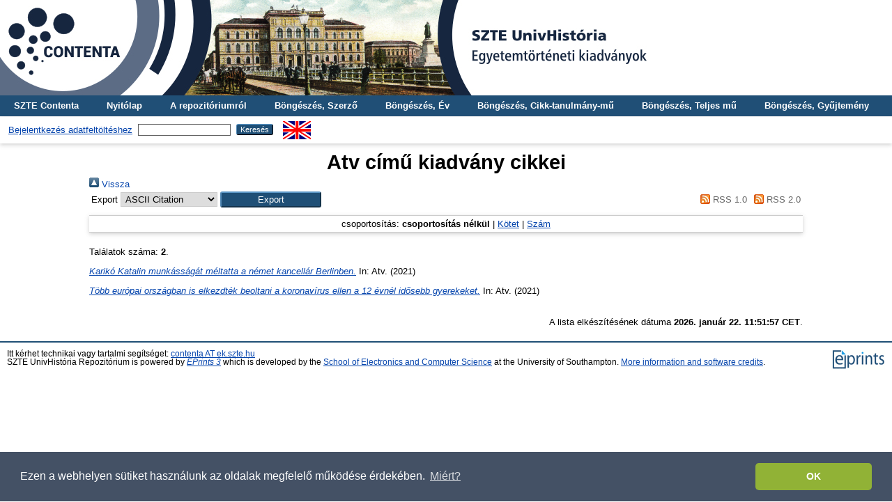

--- FILE ---
content_type: text/html; charset=utf-8
request_url: http://univ.bibl.u-szeged.hu/view/type_publication/article/Atv/2021.html
body_size: 3521
content:
<!DOCTYPE html PUBLIC "-//W3C//DTD XHTML 1.0 Transitional//EN" "http://www.w3.org/TR/xhtml1/DTD/xhtml1-transitional.dtd">
<html xmlns="http://www.w3.org/1999/xhtml">
  <head>
    <meta http-equiv="X-UA-Compatible" content="IE=edge" />
    <title>Atv című kiadvány cikkei - SZTE UnivHistória Repozitórium</title>
    <link rel="icon" href="/favicon.ico" type="image/x-icon" />
    <link rel="shortcut icon" href="/favicon.ico" type="image/x-icon" />
    <link rel="Top" href="http://univ.bibl.u-szeged.hu/" />
    <link rel="Sword" href="http://univ.bibl.u-szeged.hu/sword-app/servicedocument" />
    <link rel="SwordDeposit" href="http://univ.bibl.u-szeged.hu/id/contents" />
    <link rel="Search" type="text/html" href="http://univ.bibl.u-szeged.hu/cgi/search" />
    <link rel="Search" type="application/opensearchdescription+xml" href="http://univ.bibl.u-szeged.hu/cgi/opensearchdescription" title="SZTE UnivHistória Repozitórium" />
    <script type="text/javascript" src="http://www.google.com/jsapi">
//padder
</script><script type="text/javascript">
// <![CDATA[
google.load("visualization", "1", {packages:["corechart", "geochart"]});
// ]]></script><script type="text/javascript">
// <![CDATA[
var eprints_http_root = "http://univ.bibl.u-szeged.hu";
var eprints_http_cgiroot = "http://univ.bibl.u-szeged.hu/cgi";
var eprints_oai_archive_id = "univ.bibl.u-szeged.hu";
var eprints_logged_in = false;
var eprints_logged_in_userid = 0; 
var eprints_logged_in_username = ""; 
var eprints_logged_in_usertype = ""; 
// ]]></script>
    <style type="text/css">.ep_logged_in { display: none }</style>
    <link rel="stylesheet" type="text/css" href="/style/auto-3.4.3.css" />
    <script type="text/javascript" src="/javascript/auto-3.4.3.js">
//padder
</script>
    <!--[if lte IE 6]>
        <link rel="stylesheet" type="text/css" href="/style/ie6.css" />
   <![endif]-->
    <meta name="Generator" content="EPrints 3.4.3" />
    <meta http-equiv="Content-Type" content="text/html; charset=UTF-8" />
    <meta http-equiv="Content-Language" content="hu" />
    
  <script>
  (function(i,s,o,g,r,a,m){i['GoogleAnalyticsObject']=r;i[r]=i[r]||function(){
  (i[r].q=i[r].q||[]).push(arguments)},i[r].l=1*new Date();a=s.createElement(o),
  m=s.getElementsByTagName(o)[0];a.async=1;a.src=g;m.parentNode.insertBefore(a,m)
  })(window,document,'script','https://www.google-analytics.com/analytics.js','ga');

  ga('create', 'UA-99165457-1', 'auto');
  ga('send', 'pageview');
</script>
<!-- Google tag (gtag.js) -->
<script src="https://www.googletagmanager.com/gtag/js?id=G-07G78BR2WW">// <!-- No script --></script>
<script>
  window.dataLayer = window.dataLayer || [];
  function gtag(){dataLayer.push(arguments)};
  gtag('js', new Date());

  gtag('config', 'G-07G78BR2WW');
</script>
<link rel="stylesheet" type="text/css" href="http://www.ek.szte.hu/wp-content/themes/idolcorp/css/cookieconsent.min.css" />
<script src="http://www.ek.szte.hu/wp-content/themes/idolcorp/js/cookieconsent.min.js">// <!-- No script --></script>
<script>
window.addEventListener("load", function(){
window.cookieconsent.initialise({
  "palette": {
    "popup": {
      "background": "rgba(22,38,63,0.8)" 
    },
    "button": {
      "background": "#91B236",
      "text": "#ffffff" 
    }
  },
  "theme": "classic",
  "content": {
    "message": "Ezen a webhelyen sütiket használunk az oldalak megfelelő működése érdekében.",
    "dismiss": "OK",
    "link": "Miért?",
    "href": "http://www.ek.szte.hu/adatvedelmi-torekveseinkrol/" 
  }
})});
</script>
  </head>
  <body class="erdzol">
    
    <div class="ep_tm_header ep_noprint">
	
	<a href="http://univ.bibl.u-szeged.hu/" title="SZTE UnivHistória Repozitórium">
		<div style="background-image: url(/images/univ.jpg); width: 100%; height: 137px; background-repeat: no-repeat; background-color: #ffffff;">
		</div>
	</a>
	
      <!--<div class="ep_tm_site_logo">
        <a href="{$config{frontpage}}" title="{phrase('archive_name')}">
          <img alt="{phrase('archive_name')}" src="{$config{rel_path}}{$config{site_logo}}"/>
        </a>
      </div>-->
	  
      <ul class="ep_tm_menu">
        <li>
          <a href="http://contenta.bibl.u-szeged.hu">SZTE Contenta</a>
        </li>
        <li>
          <a href="https://univ.bibl.u-szeged.hu">Nyitólap</a>
        </li>
        <li>
          <a href="https://univ.bibl.u-szeged.hu/information.html">A repozitóriumról</a>
        </li>
        <li>
          <a href="https://univ.bibl.u-szeged.hu/view/creators/">Böngészés, Szerző</a>
        </li>
        <li>
          <a href="https://univ.bibl.u-szeged.hu/view/year/">Böngészés, Év</a>
        </li>
        <li>
          <a href="https://univ.bibl.u-szeged.hu/part_volume.html">Böngészés, Cikk-tanulmány-mű</a></li>
        <li>
          <a href="https://univ.bibl.u-szeged.hu/full_volume.html">Böngészés, Teljes mű</a>
        </li>
        <li>
          <a href="http://univ.bibl.u-szeged.hu/collection.html">Böngészés, Gyűjtemény</a>
        </li>
   
      </ul>
      <table class="ep_tm_searchbar">
        <tr>
          <td align="center">
            <ul class="ep_tm_key_tools" id="ep_tm_menu_tools" role="toolbar"><li><a href="/cgi/users/home">Bejelentkezés adatfeltöltéshez</a></li></ul>
          </td>
          <td align="center" style="white-space: nowrap">
            
            <form method="get" accept-charset="utf-8" action="https://univ.bibl.u-szeged.hu/cgi/search" style="display:inline">
              <input class="ep_tm_searchbarbox" size="20" type="text" name="q" />
              <input class="ep_tm_searchbarbutton" value="Keresés" type="submit" name="_action_search" />
              <input type="hidden" name="_action_search" value="Search" />
              <input type="hidden" name="_order" value="bytitle" />
              <input type="hidden" name="basic_srchtype" value="ALL" />
              <input type="hidden" name="_satisfyall" value="ALL" />
            </form>
          </td>
	<td align="right">
		<div id="ep_tm_languages"><a href="/cgi/set_lang?lang=en&amp;referrer=http%3A%2F%2Funiv.bibl.u-szeged.hu%2Fview%2Ftype_publication%2Farticle%2FAtv%2F2021.html" title="English"><img src="/images/flags/en.png" align="top" border="0" alt="English" /></a></div>	
        </td>
	</tr>
      </table>
    </div>
    <div>
      <div class="ep_tm_page_content">
        <h1 class="ep_tm_pagetitle">
          Atv című kiadvány cikkei
        </h1>
        <div class="no_link_decor"><a href="./" alt="[Fel]"><img src="/style/images/multi_up.png" alt="[Fel]">  Vissza</img></a></div><form method="get" accept-charset="utf-8" action="/cgi/exportview">
<table width="100%"><tr>
  <td align="left">Export  <select name="format" id="export-format"><option value="Text">ASCII Citation</option><option value="DC">Dublin Core</option><option value="EndNote">EndNote</option><option value="HTML">HTML Citation</option><option value="MARC">MARC</option><option value="Refer">Refer</option><option value="RIS">Reference Manager</option></select><input role="button" class="ep_form_action_button" value="Export" type="submit" name="_action_export_redir" /><input name="view" id="view" value="type_publication" type="hidden" /><input name="values" id="values" value="article/Atv/2021" type="hidden" /></td>
  <td align="right"> <span class="ep_search_feed"><a href="/cgi/exportview/type_publication/article/Atv/2021/RSS/article_Atv_2021.rss"><img src="/style/images/feed-icon-14x14.png" alt="[RSS feed]" border="0" /> RSS 1.0</a></span> <span class="ep_search_feed"><a href="/cgi/exportview/type_publication/article/Atv/2021/RSS2/article_Atv_2021.xml"><img src="/style/images/feed-icon-14x14.png" alt="[RSS2 feed]" border="0" /> RSS 2.0</a></span></td>
</tr>
<tr>
  <td align="left" colspan="2">
    
  </td>
</tr>
</table>

</form><div class="ep_view_page ep_view_page_view_type_publication"><div class="ep_view_group_by">csoportosítás: <span class="ep_view_group_by_current">csoportosítás nélkül</span> | <a href="2021.volume.html">Kötet</a> | <a href="2021.number.html">Szám</a></div><div class="ep_view_blurb">Találatok száma: <strong>2</strong>.</div><p>



<!--<if test="date">(<print expr="date" opts="res=year"/>)</if>-->

<a href="http://univ.bibl.u-szeged.hu/59932/"><em>Karikó Katalin munkásságát méltatta a német kancellár Berlinben.</em></a>


    In: Atv.
    (2021)
  

<!--<if test=" ! type.one_of( 'patent','thesis' )">
  <if test="ispublished.one_of('unpub', 'submitted', 'inpress')"> (<print expr="ispublished"/>)</if>
</if>-->

</p><p>



<!--<if test="date">(<print expr="date" opts="res=year"/>)</if>-->

<a href="http://univ.bibl.u-szeged.hu/59199/"><em>Több európai országban is elkezdték beoltani a koronavírus ellen a 12 évnél idősebb gyerekeket.</em></a>


    In: Atv.
    (2021)
  

<!--<if test=" ! type.one_of( 'patent','thesis' )">
  <if test="ispublished.one_of('unpub', 'submitted', 'inpress')"> (<print expr="ispublished"/>)</if>
</if>-->

</p><div class="ep_view_timestamp">A lista elkészítésének dátuma <strong>2026. január 22. 11:51:57 CET</strong>.</div></div>
      </div>
    </div>
    <div class="ep_tm_footer ep_noprint">
      <div class="ep_tm_eprints_logo">
        <a href="http://eprints.org/software/">
          <img alt="EPrints Logo" src="/images/eprintslogo.gif" />
        </a>       
      </div>
      <div>Itt kérhet technikai vagy tartalmi segítséget: <a href="mailto:contenta@ek.szte.hu">contenta AT ek.szte.hu</a> <br />SZTE UnivHistória Repozitórium is powered by <em><a href="http://eprints.org/software/">EPrints 3</a></em> which is developed by the <a href="http://www.ecs.soton.ac.uk/">School of Electronics and Computer Science</a> at the University of Southampton. <a href="https://univ.bibl.u-szeged.hu/eprints/">More information and software credits</a>.</div>
    </div>
  </body>
</html>